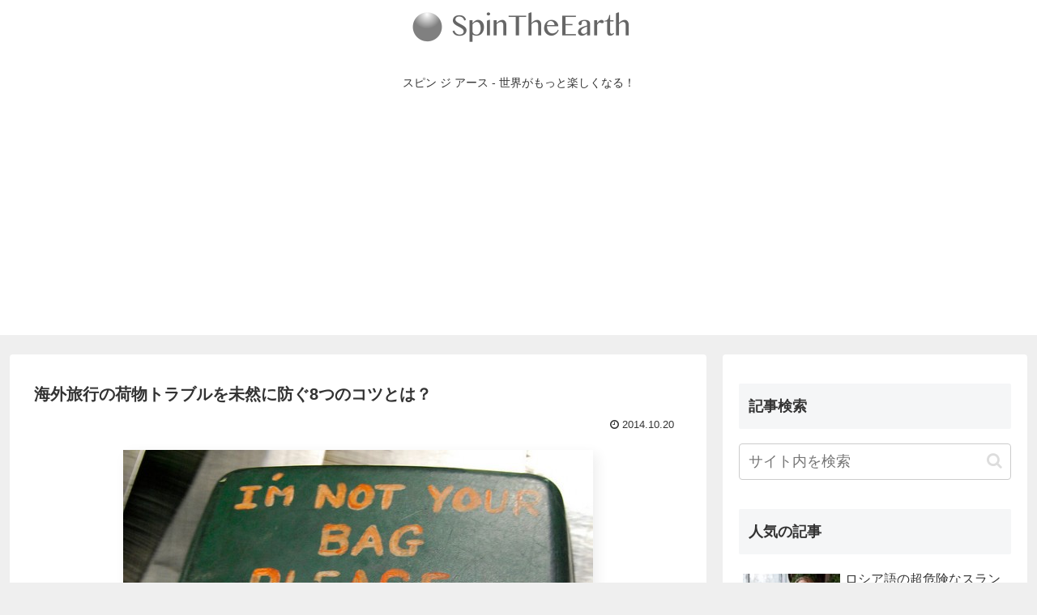

--- FILE ---
content_type: text/html; charset=utf-8
request_url: https://www.google.com/recaptcha/api2/aframe
body_size: 263
content:
<!DOCTYPE HTML><html><head><meta http-equiv="content-type" content="text/html; charset=UTF-8"></head><body><script nonce="idobtcE9080dC3Vc93S56g">/** Anti-fraud and anti-abuse applications only. See google.com/recaptcha */ try{var clients={'sodar':'https://pagead2.googlesyndication.com/pagead/sodar?'};window.addEventListener("message",function(a){try{if(a.source===window.parent){var b=JSON.parse(a.data);var c=clients[b['id']];if(c){var d=document.createElement('img');d.src=c+b['params']+'&rc='+(localStorage.getItem("rc::a")?sessionStorage.getItem("rc::b"):"");window.document.body.appendChild(d);sessionStorage.setItem("rc::e",parseInt(sessionStorage.getItem("rc::e")||0)+1);localStorage.setItem("rc::h",'1768750100013');}}}catch(b){}});window.parent.postMessage("_grecaptcha_ready", "*");}catch(b){}</script></body></html>